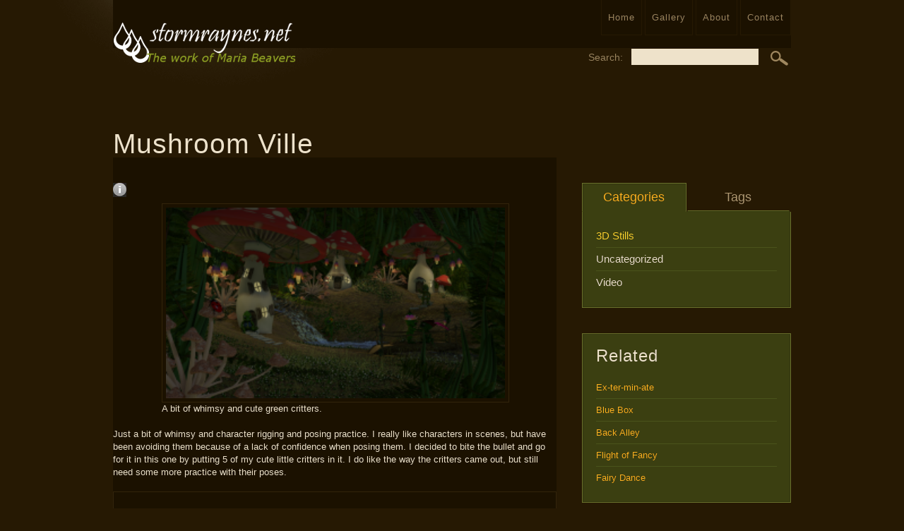

--- FILE ---
content_type: text/html; charset=UTF-8
request_url: https://stormraynes.net/?p=734
body_size: 7375
content:
<!DOCTYPE html PUBLIC "-//W3C//DTD XHTML 1.0 Transitional//EN" "http://www.w3.org/TR/xhtml1/DTD/xhtml1-transitional.dtd">
<html xmlns="http://www.w3.org/1999/xhtml" lang="en-US">

	<head profile="http://gmpg.org/xfn/11">
		
		<title>
			Mushroom Ville		</title>

	    <meta http-equiv="content-type" content="text/html; charset=UTF-8" />
		<meta name="description" content="Portfolio for Maria Beavers" />
					
		<link rel="stylesheet" type="text/css" media="all" href="https://stormraynes.net/wp-content/themes/smashingMultiMediaBrown/style.css" />
		<link rel="stylesheet" type="text/css" media="print" href="https://stormraynes.net/wp-content/themes/smashingMultiMedia/css/print.css" />
		
		<meta name='robots' content='max-image-preview:large' />
	<style>img:is([sizes="auto" i], [sizes^="auto," i]) { contain-intrinsic-size: 3000px 1500px }</style>
	<link rel='dns-prefetch' href='//ajax.googleapis.com' />
<script type="text/javascript">
/* <![CDATA[ */
window._wpemojiSettings = {"baseUrl":"https:\/\/s.w.org\/images\/core\/emoji\/16.0.1\/72x72\/","ext":".png","svgUrl":"https:\/\/s.w.org\/images\/core\/emoji\/16.0.1\/svg\/","svgExt":".svg","source":{"concatemoji":"https:\/\/stormraynes.net\/wp-includes\/js\/wp-emoji-release.min.js?ver=6.8.3"}};
/*! This file is auto-generated */
!function(s,n){var o,i,e;function c(e){try{var t={supportTests:e,timestamp:(new Date).valueOf()};sessionStorage.setItem(o,JSON.stringify(t))}catch(e){}}function p(e,t,n){e.clearRect(0,0,e.canvas.width,e.canvas.height),e.fillText(t,0,0);var t=new Uint32Array(e.getImageData(0,0,e.canvas.width,e.canvas.height).data),a=(e.clearRect(0,0,e.canvas.width,e.canvas.height),e.fillText(n,0,0),new Uint32Array(e.getImageData(0,0,e.canvas.width,e.canvas.height).data));return t.every(function(e,t){return e===a[t]})}function u(e,t){e.clearRect(0,0,e.canvas.width,e.canvas.height),e.fillText(t,0,0);for(var n=e.getImageData(16,16,1,1),a=0;a<n.data.length;a++)if(0!==n.data[a])return!1;return!0}function f(e,t,n,a){switch(t){case"flag":return n(e,"\ud83c\udff3\ufe0f\u200d\u26a7\ufe0f","\ud83c\udff3\ufe0f\u200b\u26a7\ufe0f")?!1:!n(e,"\ud83c\udde8\ud83c\uddf6","\ud83c\udde8\u200b\ud83c\uddf6")&&!n(e,"\ud83c\udff4\udb40\udc67\udb40\udc62\udb40\udc65\udb40\udc6e\udb40\udc67\udb40\udc7f","\ud83c\udff4\u200b\udb40\udc67\u200b\udb40\udc62\u200b\udb40\udc65\u200b\udb40\udc6e\u200b\udb40\udc67\u200b\udb40\udc7f");case"emoji":return!a(e,"\ud83e\udedf")}return!1}function g(e,t,n,a){var r="undefined"!=typeof WorkerGlobalScope&&self instanceof WorkerGlobalScope?new OffscreenCanvas(300,150):s.createElement("canvas"),o=r.getContext("2d",{willReadFrequently:!0}),i=(o.textBaseline="top",o.font="600 32px Arial",{});return e.forEach(function(e){i[e]=t(o,e,n,a)}),i}function t(e){var t=s.createElement("script");t.src=e,t.defer=!0,s.head.appendChild(t)}"undefined"!=typeof Promise&&(o="wpEmojiSettingsSupports",i=["flag","emoji"],n.supports={everything:!0,everythingExceptFlag:!0},e=new Promise(function(e){s.addEventListener("DOMContentLoaded",e,{once:!0})}),new Promise(function(t){var n=function(){try{var e=JSON.parse(sessionStorage.getItem(o));if("object"==typeof e&&"number"==typeof e.timestamp&&(new Date).valueOf()<e.timestamp+604800&&"object"==typeof e.supportTests)return e.supportTests}catch(e){}return null}();if(!n){if("undefined"!=typeof Worker&&"undefined"!=typeof OffscreenCanvas&&"undefined"!=typeof URL&&URL.createObjectURL&&"undefined"!=typeof Blob)try{var e="postMessage("+g.toString()+"("+[JSON.stringify(i),f.toString(),p.toString(),u.toString()].join(",")+"));",a=new Blob([e],{type:"text/javascript"}),r=new Worker(URL.createObjectURL(a),{name:"wpTestEmojiSupports"});return void(r.onmessage=function(e){c(n=e.data),r.terminate(),t(n)})}catch(e){}c(n=g(i,f,p,u))}t(n)}).then(function(e){for(var t in e)n.supports[t]=e[t],n.supports.everything=n.supports.everything&&n.supports[t],"flag"!==t&&(n.supports.everythingExceptFlag=n.supports.everythingExceptFlag&&n.supports[t]);n.supports.everythingExceptFlag=n.supports.everythingExceptFlag&&!n.supports.flag,n.DOMReady=!1,n.readyCallback=function(){n.DOMReady=!0}}).then(function(){return e}).then(function(){var e;n.supports.everything||(n.readyCallback(),(e=n.source||{}).concatemoji?t(e.concatemoji):e.wpemoji&&e.twemoji&&(t(e.twemoji),t(e.wpemoji)))}))}((window,document),window._wpemojiSettings);
/* ]]> */
</script>
<style id='wp-emoji-styles-inline-css' type='text/css'>

	img.wp-smiley, img.emoji {
		display: inline !important;
		border: none !important;
		box-shadow: none !important;
		height: 1em !important;
		width: 1em !important;
		margin: 0 0.07em !important;
		vertical-align: -0.1em !important;
		background: none !important;
		padding: 0 !important;
	}
</style>
<link rel='stylesheet' id='wp-block-library-css' href='https://stormraynes.net/wp-includes/css/dist/block-library/style.min.css?ver=6.8.3' type='text/css' media='all' />
<style id='classic-theme-styles-inline-css' type='text/css'>
/*! This file is auto-generated */
.wp-block-button__link{color:#fff;background-color:#32373c;border-radius:9999px;box-shadow:none;text-decoration:none;padding:calc(.667em + 2px) calc(1.333em + 2px);font-size:1.125em}.wp-block-file__button{background:#32373c;color:#fff;text-decoration:none}
</style>
<style id='global-styles-inline-css' type='text/css'>
:root{--wp--preset--aspect-ratio--square: 1;--wp--preset--aspect-ratio--4-3: 4/3;--wp--preset--aspect-ratio--3-4: 3/4;--wp--preset--aspect-ratio--3-2: 3/2;--wp--preset--aspect-ratio--2-3: 2/3;--wp--preset--aspect-ratio--16-9: 16/9;--wp--preset--aspect-ratio--9-16: 9/16;--wp--preset--color--black: #000000;--wp--preset--color--cyan-bluish-gray: #abb8c3;--wp--preset--color--white: #ffffff;--wp--preset--color--pale-pink: #f78da7;--wp--preset--color--vivid-red: #cf2e2e;--wp--preset--color--luminous-vivid-orange: #ff6900;--wp--preset--color--luminous-vivid-amber: #fcb900;--wp--preset--color--light-green-cyan: #7bdcb5;--wp--preset--color--vivid-green-cyan: #00d084;--wp--preset--color--pale-cyan-blue: #8ed1fc;--wp--preset--color--vivid-cyan-blue: #0693e3;--wp--preset--color--vivid-purple: #9b51e0;--wp--preset--gradient--vivid-cyan-blue-to-vivid-purple: linear-gradient(135deg,rgba(6,147,227,1) 0%,rgb(155,81,224) 100%);--wp--preset--gradient--light-green-cyan-to-vivid-green-cyan: linear-gradient(135deg,rgb(122,220,180) 0%,rgb(0,208,130) 100%);--wp--preset--gradient--luminous-vivid-amber-to-luminous-vivid-orange: linear-gradient(135deg,rgba(252,185,0,1) 0%,rgba(255,105,0,1) 100%);--wp--preset--gradient--luminous-vivid-orange-to-vivid-red: linear-gradient(135deg,rgba(255,105,0,1) 0%,rgb(207,46,46) 100%);--wp--preset--gradient--very-light-gray-to-cyan-bluish-gray: linear-gradient(135deg,rgb(238,238,238) 0%,rgb(169,184,195) 100%);--wp--preset--gradient--cool-to-warm-spectrum: linear-gradient(135deg,rgb(74,234,220) 0%,rgb(151,120,209) 20%,rgb(207,42,186) 40%,rgb(238,44,130) 60%,rgb(251,105,98) 80%,rgb(254,248,76) 100%);--wp--preset--gradient--blush-light-purple: linear-gradient(135deg,rgb(255,206,236) 0%,rgb(152,150,240) 100%);--wp--preset--gradient--blush-bordeaux: linear-gradient(135deg,rgb(254,205,165) 0%,rgb(254,45,45) 50%,rgb(107,0,62) 100%);--wp--preset--gradient--luminous-dusk: linear-gradient(135deg,rgb(255,203,112) 0%,rgb(199,81,192) 50%,rgb(65,88,208) 100%);--wp--preset--gradient--pale-ocean: linear-gradient(135deg,rgb(255,245,203) 0%,rgb(182,227,212) 50%,rgb(51,167,181) 100%);--wp--preset--gradient--electric-grass: linear-gradient(135deg,rgb(202,248,128) 0%,rgb(113,206,126) 100%);--wp--preset--gradient--midnight: linear-gradient(135deg,rgb(2,3,129) 0%,rgb(40,116,252) 100%);--wp--preset--font-size--small: 13px;--wp--preset--font-size--medium: 20px;--wp--preset--font-size--large: 36px;--wp--preset--font-size--x-large: 42px;--wp--preset--spacing--20: 0.44rem;--wp--preset--spacing--30: 0.67rem;--wp--preset--spacing--40: 1rem;--wp--preset--spacing--50: 1.5rem;--wp--preset--spacing--60: 2.25rem;--wp--preset--spacing--70: 3.38rem;--wp--preset--spacing--80: 5.06rem;--wp--preset--shadow--natural: 6px 6px 9px rgba(0, 0, 0, 0.2);--wp--preset--shadow--deep: 12px 12px 50px rgba(0, 0, 0, 0.4);--wp--preset--shadow--sharp: 6px 6px 0px rgba(0, 0, 0, 0.2);--wp--preset--shadow--outlined: 6px 6px 0px -3px rgba(255, 255, 255, 1), 6px 6px rgba(0, 0, 0, 1);--wp--preset--shadow--crisp: 6px 6px 0px rgba(0, 0, 0, 1);}:where(.is-layout-flex){gap: 0.5em;}:where(.is-layout-grid){gap: 0.5em;}body .is-layout-flex{display: flex;}.is-layout-flex{flex-wrap: wrap;align-items: center;}.is-layout-flex > :is(*, div){margin: 0;}body .is-layout-grid{display: grid;}.is-layout-grid > :is(*, div){margin: 0;}:where(.wp-block-columns.is-layout-flex){gap: 2em;}:where(.wp-block-columns.is-layout-grid){gap: 2em;}:where(.wp-block-post-template.is-layout-flex){gap: 1.25em;}:where(.wp-block-post-template.is-layout-grid){gap: 1.25em;}.has-black-color{color: var(--wp--preset--color--black) !important;}.has-cyan-bluish-gray-color{color: var(--wp--preset--color--cyan-bluish-gray) !important;}.has-white-color{color: var(--wp--preset--color--white) !important;}.has-pale-pink-color{color: var(--wp--preset--color--pale-pink) !important;}.has-vivid-red-color{color: var(--wp--preset--color--vivid-red) !important;}.has-luminous-vivid-orange-color{color: var(--wp--preset--color--luminous-vivid-orange) !important;}.has-luminous-vivid-amber-color{color: var(--wp--preset--color--luminous-vivid-amber) !important;}.has-light-green-cyan-color{color: var(--wp--preset--color--light-green-cyan) !important;}.has-vivid-green-cyan-color{color: var(--wp--preset--color--vivid-green-cyan) !important;}.has-pale-cyan-blue-color{color: var(--wp--preset--color--pale-cyan-blue) !important;}.has-vivid-cyan-blue-color{color: var(--wp--preset--color--vivid-cyan-blue) !important;}.has-vivid-purple-color{color: var(--wp--preset--color--vivid-purple) !important;}.has-black-background-color{background-color: var(--wp--preset--color--black) !important;}.has-cyan-bluish-gray-background-color{background-color: var(--wp--preset--color--cyan-bluish-gray) !important;}.has-white-background-color{background-color: var(--wp--preset--color--white) !important;}.has-pale-pink-background-color{background-color: var(--wp--preset--color--pale-pink) !important;}.has-vivid-red-background-color{background-color: var(--wp--preset--color--vivid-red) !important;}.has-luminous-vivid-orange-background-color{background-color: var(--wp--preset--color--luminous-vivid-orange) !important;}.has-luminous-vivid-amber-background-color{background-color: var(--wp--preset--color--luminous-vivid-amber) !important;}.has-light-green-cyan-background-color{background-color: var(--wp--preset--color--light-green-cyan) !important;}.has-vivid-green-cyan-background-color{background-color: var(--wp--preset--color--vivid-green-cyan) !important;}.has-pale-cyan-blue-background-color{background-color: var(--wp--preset--color--pale-cyan-blue) !important;}.has-vivid-cyan-blue-background-color{background-color: var(--wp--preset--color--vivid-cyan-blue) !important;}.has-vivid-purple-background-color{background-color: var(--wp--preset--color--vivid-purple) !important;}.has-black-border-color{border-color: var(--wp--preset--color--black) !important;}.has-cyan-bluish-gray-border-color{border-color: var(--wp--preset--color--cyan-bluish-gray) !important;}.has-white-border-color{border-color: var(--wp--preset--color--white) !important;}.has-pale-pink-border-color{border-color: var(--wp--preset--color--pale-pink) !important;}.has-vivid-red-border-color{border-color: var(--wp--preset--color--vivid-red) !important;}.has-luminous-vivid-orange-border-color{border-color: var(--wp--preset--color--luminous-vivid-orange) !important;}.has-luminous-vivid-amber-border-color{border-color: var(--wp--preset--color--luminous-vivid-amber) !important;}.has-light-green-cyan-border-color{border-color: var(--wp--preset--color--light-green-cyan) !important;}.has-vivid-green-cyan-border-color{border-color: var(--wp--preset--color--vivid-green-cyan) !important;}.has-pale-cyan-blue-border-color{border-color: var(--wp--preset--color--pale-cyan-blue) !important;}.has-vivid-cyan-blue-border-color{border-color: var(--wp--preset--color--vivid-cyan-blue) !important;}.has-vivid-purple-border-color{border-color: var(--wp--preset--color--vivid-purple) !important;}.has-vivid-cyan-blue-to-vivid-purple-gradient-background{background: var(--wp--preset--gradient--vivid-cyan-blue-to-vivid-purple) !important;}.has-light-green-cyan-to-vivid-green-cyan-gradient-background{background: var(--wp--preset--gradient--light-green-cyan-to-vivid-green-cyan) !important;}.has-luminous-vivid-amber-to-luminous-vivid-orange-gradient-background{background: var(--wp--preset--gradient--luminous-vivid-amber-to-luminous-vivid-orange) !important;}.has-luminous-vivid-orange-to-vivid-red-gradient-background{background: var(--wp--preset--gradient--luminous-vivid-orange-to-vivid-red) !important;}.has-very-light-gray-to-cyan-bluish-gray-gradient-background{background: var(--wp--preset--gradient--very-light-gray-to-cyan-bluish-gray) !important;}.has-cool-to-warm-spectrum-gradient-background{background: var(--wp--preset--gradient--cool-to-warm-spectrum) !important;}.has-blush-light-purple-gradient-background{background: var(--wp--preset--gradient--blush-light-purple) !important;}.has-blush-bordeaux-gradient-background{background: var(--wp--preset--gradient--blush-bordeaux) !important;}.has-luminous-dusk-gradient-background{background: var(--wp--preset--gradient--luminous-dusk) !important;}.has-pale-ocean-gradient-background{background: var(--wp--preset--gradient--pale-ocean) !important;}.has-electric-grass-gradient-background{background: var(--wp--preset--gradient--electric-grass) !important;}.has-midnight-gradient-background{background: var(--wp--preset--gradient--midnight) !important;}.has-small-font-size{font-size: var(--wp--preset--font-size--small) !important;}.has-medium-font-size{font-size: var(--wp--preset--font-size--medium) !important;}.has-large-font-size{font-size: var(--wp--preset--font-size--large) !important;}.has-x-large-font-size{font-size: var(--wp--preset--font-size--x-large) !important;}
:where(.wp-block-post-template.is-layout-flex){gap: 1.25em;}:where(.wp-block-post-template.is-layout-grid){gap: 1.25em;}
:where(.wp-block-columns.is-layout-flex){gap: 2em;}:where(.wp-block-columns.is-layout-grid){gap: 2em;}
:root :where(.wp-block-pullquote){font-size: 1.5em;line-height: 1.6;}
</style>
<script type="text/javascript" src="http://ajax.googleapis.com/ajax/libs/jquery/1.3.2/jquery.min.js?ver=1.3.2" id="jquery-js"></script>
<link rel="https://api.w.org/" href="https://stormraynes.net/index.php?rest_route=/" /><link rel="alternate" title="JSON" type="application/json" href="https://stormraynes.net/index.php?rest_route=/wp/v2/posts/734" /><link rel="EditURI" type="application/rsd+xml" title="RSD" href="https://stormraynes.net/xmlrpc.php?rsd" />

<link rel="canonical" href="https://stormraynes.net/?p=734" />
<link rel='shortlink' href='https://stormraynes.net/?p=734' />
<link rel="alternate" title="oEmbed (JSON)" type="application/json+oembed" href="https://stormraynes.net/index.php?rest_route=%2Foembed%2F1.0%2Fembed&#038;url=https%3A%2F%2Fstormraynes.net%2F%3Fp%3D734" />
<link rel="alternate" title="oEmbed (XML)" type="text/xml+oembed" href="https://stormraynes.net/index.php?rest_route=%2Foembed%2F1.0%2Fembed&#038;url=https%3A%2F%2Fstormraynes.net%2F%3Fp%3D734&#038;format=xml" />
    <link rel="shortcut icon" href="https://stormraynes.net/wp-content/themes/smashingMultiMediaBrown/favicon.ico" />
	<!--[if IE]> 
		<link rel="stylesheet" media="all" type="text/css" href="https://stormraynes.net/wp-content/themes/smashingMultiMediaBrown/main_ie.css" /> 
	<![endif]-->
	<!--[if lte IE 6]> 
		<link rel="stylesheet" media="all" type="text/css" href="https://stormraynes.net/wp-content/themes/smashingMultiMediaBrown/main_lte_ie6.css" /> 
	<![endif]-->
		
		<!--<link rel="alternate" type="application/rss+xml" href="https://stormraynes.net/?feed=rss2" title="stormraynes.net latest posts" />
        <link rel="alternate" type="application/rss+xml" href="https://stormraynes.net/?feed=comments-rss2" title="stormraynes.net latest comments" />
        <link rel="pingback" href="https://stormraynes.net/xmlrpc.php" /> 
		
		[if lt IE 7]>
			<script src="http://ie7-js.googlecode.com/svn/version/2.0(beta3)/IE7.js" type="text/javascript"></script>
		<![endif]-->
	</head>
	
	<body class="wp-singular post-template-default single single-post postid-734 single-format-standard wp-theme-smashingMultiMedia wp-child-theme-smashingMultiMediaBrown">
		
	<div id="pg_wrap">
		<div id="header" class="clearfix noprint">
			<div class="container clearfix">
				<div class="main_navi clearfix"><ul><li ><a href="https://stormraynes.net/">Home</a></li><li class="page_item page-item-504"><a href="https://stormraynes.net/?page_id=504">Gallery</a></li><li class="page_item page-item-26"><a href="https://stormraynes.net/?page_id=26">About</a></li><li class="page_item page-item-122"><a href="https://stormraynes.net/?page_id=122">Contact</a></li></ul></div>			
				
				<h1><a href="https://stormraynes.net/" title="stormraynes.net" rel="home">stormraynes.netPortfolio for Maria Beavers</a></h1>
				
				<form method="get" id="searchform" class="clearfix" action="https://stormraynes.net/">
	<label class="hidden" for="s">Search:</label>
	<input type="text" value="" name="s" id="s" class="text" />
	<input type="image" src="https://stormraynes.net/wp-content/themes/smashingMultiMediaBrown/images/search.png" id="searchsubmit" value="Go"/>
</form>
			</div><!-- container -->
		</div><!-- header-->	 

<div id="floatswrap" class="smallftfl clearfix">

	<div class="container clearfix">
		
		<h1 class="entry-title">Mushroom Ville</h1>
		
		<div id="main_col">
			<div class="single_post clearfix post-734 post type-post status-publish format-standard hentry category-stills" id="post-734">
				<a href="#nogo" class="metaInfo">Info</a>
					
				<div class="meta tooltip">
					<p>Published: 6 March 2013 | By <a href="https://stormraynes.net/?author=1" title="View all posts by Maria B.">Maria B.</a></p>
					<p>Posted in: <a href="https://stormraynes.net/?cat=3" rel="category">3D Stills</a></p>
										<p><a href="https://stormraynes.net/?p=725" rel="prev"><span class="meta-nav">&laquo;</span> Previous: Santa&#8217;s Sleigh</a> | <a href="https://stormraynes.net/?p=739" rel="next">Next: Alice <span class="meta-nav">&raquo;</span></a></p>
				</div>
				
				<div id="attachment_732" style="width: 490px" class="wp-caption aligncenter"><a href="https://stormraynes.net/wp-content/uploads/2013/03/fungus.png"><img fetchpriority="high" decoding="async" aria-describedby="caption-attachment-732" class="size-medium wp-image-732" src="https://stormraynes.net/wp-content/uploads/2013/03/fungus-300x168.png" alt="A bit of whimsy and cute green critters." width="480" height="270" /></a><p id="caption-attachment-732" class="wp-caption-text">A bit of whimsy and cute green critters.</p></div>
<p>Just a bit of whimsy and character rigging and posing practice. I really like characters in scenes, but have been avoiding them because of a lack of confidence when posing them. I decided to bite the bullet and go for it in this one by putting 5 of my cute little critters in it. I do like the way the critters came out, but still need some more practice with their poses.</p>
<div class='tiny_tweet'><a href='http://twitter.com/home?status=Currently reading "Mushroom Ville..." https://tinyurl.com/pdw7jgy'>Enjoyed this post? Then give it a tweet!</a></div>				
				
			</div><!-- single_post 
			<div id="social">
				<ul id="socialtabs" class="clearfix">
					<li class="showSubscribe" ><a href="#" rel="#subscribeoverlay"><img src="https://stormraynes.net/wp-content/themes/smashingMultiMediaBrown/images/socialIcons/rss_48.jpg" alt="Subscribe"/>Subscribe</a></li>
					<li class="showShare" ><a href="#" rel="#shareoverlay"><img src="https://stormraynes.net/wp-content/themes/smashingMultiMediaBrown/images/socialIcons/heart_48.jpg" alt="Share"/>Share</a></li>
				</ul>
					
				<div id="subscribeoverlay" class="overlay">
					<h2>Stay Informed</h2>
					<p>Choose the way you would like to be notified for latest posts.</p>
					<p class="ico clearfix subscribe_ico">
						<a href="http://feeds2.feedburner.com/snDesign" target="_blank"><img src="https://stormraynes.net/wp-content/themes/smashingMultiMediaBrown/images/socialIcons/rss.png" alt="Subscribe to the RSS feed"/></a>
						<a href="http://feedburner.google.com/fb/a/mailverify?uri=snDesign&loc=en_US" target="_blank"><img src="https://stormraynes.net/wp-content/themes/smashingMultiMediaBrown/images/socialIcons/mail.png" alt="Sign up for Email alerts"/></a>
						<a href="http://twitter.com/srhnbr" target="_blank"><img src="https://stormraynes.net/wp-content/themes/smashingMultiMediaBrown/images/socialIcons/twitterbird.png" alt="Follow on Twitter"/></a>
					</p>
				</div>-->
						
				<!--<div id="shareoverlay" class="overlay">
					<h2>Bookmark &amp; Share</h2>
					<p>Share this with your friends.</p>
					<p class="ico clearfix share_ico">
						<a href="http://delicious.com/save?url=https://stormraynes.net/?p=734&amp;title=Mushroom Ville" rel="nofollow" target="_blank"><img src="https://stormraynes.net/wp-content/themes/smashingMultiMediaBrown/images/socialIcons/delicious.png" alt="del.icio.us"/>del.icio.us</a>
						<a href="http://digg.com/submit?phase=2&amp;url=https://stormraynes.net/?p=734&amp;title=Mushroom Ville" rel="nofollow" target="_blank"><img src="https://stormraynes.net/wp-content/themes/smashingMultiMediaBrown/images/socialIcons/digg.png" alt="Digg"/>Digg</a>
						<a href="http://www.facebook.com/sharer.php?u=https://stormraynes.net/?p=734" rel="nofollow" target="_blank"><img src="https://stormraynes.net/wp-content/themes/smashingMultiMediaBrown/images/socialIcons/facebook.png" alt="Facebook"/>Facebook</a>
						<a href="http://www.mixx.com/submit?page_url=https://stormraynes.net/?p=734" rel="nofollow" target="_blank"><img src="https://stormraynes.net/wp-content/themes/smashingMultiMediaBrown/images/socialIcons/mixx.png" alt="Mixx"/>Mixx</a>
						<a href="http://reddit.com/submit?url=https://stormraynes.net/?p=734&amp;title=Mushroom Ville" rel="nofollow" target="_blank"><img src="https://stormraynes.net/wp-content/themes/smashingMultiMediaBrown/images/socialIcons/reddit.png" alt="Reddit"/>Reddit</a>
						<a href="http://www.stumbleupon.com/submit?url=https://stormraynes.net/?p=734&amp;title=Mushroom Ville" rel="nofollow" target="_blank"><img src="https://stormraynes.net/wp-content/themes/smashingMultiMediaBrown/images/socialIcons/stumbleupon.png" alt="Stumbleupon"/>Stumbleupon</a>
						<a href="http://technorati.com/ping/?url=https://stormraynes.net/?p=734" rel="nofollow" target="_blank"><img src="https://stormraynes.net/wp-content/themes/smashingMultiMediaBrown/images/socialIcons/technorati.png" alt="Technorati"/>Technorati</a>
												<!--<a href="http://www.twitter.com/home?status=Mushroom+Ville+https://tinyurl.com/2ehbxyjc" title="Twitter" rel="nofollow" target="_blank"><img src="https://stormraynes.net/wp-content/themes/smashingMultiMediaBrown/images/socialIcons/twitter.png" alt="Twitter"/>Twitter</a>
					</p>
				</div>
			</div><social-->
			
			
		</div><!-- main_col -->
			<div class="sidebar single_sidebar noprint">
		<div class="padding">
		
			<ul class="sidebarTabs">
				<li><a><span>Categories</span></a></li>
				<li><a><span>Tags</span></a></li>
			</ul>
			
			<div class="sidebarPanes" >
				<div class="widget widget_categories">
					<ul>
							<li class="cat-item cat-item-3 current-cat"><a aria-current="page" href="https://stormraynes.net/?cat=3">3D Stills</a>
</li>
	<li class="cat-item cat-item-1"><a href="https://stormraynes.net/?cat=1">Uncategorized</a>
</li>
	<li class="cat-item cat-item-5"><a href="https://stormraynes.net/?cat=5">Video</a>
</li>
					</ul>
				</div><!-- widget -->
			 
				<div class="widget widget_tags">
					
					<span class="tags">
											</span>
				</div><!-- widget -->
			</div><!-- sidebarPanes -->
						
			<!--  Now lets display related posts from the same category -->
									<div class="widget widget_related">
							<div class="widgetPadding">
								<h2 class="title"><span>Related</span></h2>
								<ul class="related">
																	<li><a href="https://stormraynes.net/?p=766" rel="bookmark" title="Permanent Link to Ex-ter-min-ate">Ex-ter-min-ate</a></li>
																	<li><a href="https://stormraynes.net/?p=759" rel="bookmark" title="Permanent Link to Blue Box">Blue Box</a></li>
																	<li><a href="https://stormraynes.net/?p=748" rel="bookmark" title="Permanent Link to Back Alley">Back Alley</a></li>
																	<li><a href="https://stormraynes.net/?p=746" rel="bookmark" title="Permanent Link to Flight of Fancy">Flight of Fancy</a></li>
																	<li><a href="https://stormraynes.net/?p=744" rel="bookmark" title="Permanent Link to Fairy Dance">Fairy Dance</a></li>
								</ul></div></div><div id="calendar-6" class="widget widget_calendar"><div class="widgetPadding clearfix"><h3 class="widget-title">Calendar</h3><div id="calendar_wrap" class="calendar_wrap"><table id="wp-calendar" class="wp-calendar-table">
	<caption>January 2026</caption>
	<thead>
	<tr>
		<th scope="col" aria-label="Monday">M</th>
		<th scope="col" aria-label="Tuesday">T</th>
		<th scope="col" aria-label="Wednesday">W</th>
		<th scope="col" aria-label="Thursday">T</th>
		<th scope="col" aria-label="Friday">F</th>
		<th scope="col" aria-label="Saturday">S</th>
		<th scope="col" aria-label="Sunday">S</th>
	</tr>
	</thead>
	<tbody>
	<tr>
		<td colspan="3" class="pad">&nbsp;</td><td>1</td><td>2</td><td>3</td><td>4</td>
	</tr>
	<tr>
		<td>5</td><td>6</td><td>7</td><td>8</td><td>9</td><td>10</td><td>11</td>
	</tr>
	<tr>
		<td>12</td><td>13</td><td>14</td><td>15</td><td>16</td><td>17</td><td>18</td>
	</tr>
	<tr>
		<td>19</td><td>20</td><td>21</td><td id="today">22</td><td>23</td><td>24</td><td>25</td>
	</tr>
	<tr>
		<td>26</td><td>27</td><td>28</td><td>29</td><td>30</td><td>31</td>
		<td class="pad" colspan="1">&nbsp;</td>
	</tr>
	</tbody>
	</table><nav aria-label="Previous and next months" class="wp-calendar-nav">
		<span class="wp-calendar-nav-prev"><a href="https://stormraynes.net/?m=201308">&laquo; Aug</a></span>
		<span class="pad">&nbsp;</span>
		<span class="wp-calendar-nav-next">&nbsp;</span>
	</nav></div></div></div>
		<div id="recent-posts-5" class="widget widget_recent_entries"><div class="widgetPadding clearfix">
		<h3 class="widget-title">Recent Posts</h3>
		<ul>
											<li>
					<a href="https://stormraynes.net/?p=802">Beach Getaway</a>
									</li>
											<li>
					<a href="https://stormraynes.net/?p=766">Ex-ter-min-ate</a>
									</li>
											<li>
					<a href="https://stormraynes.net/?p=759">Blue Box</a>
									</li>
											<li>
					<a href="https://stormraynes.net/?p=748">Back Alley</a>
									</li>
											<li>
					<a href="https://stormraynes.net/?p=746">Flight of Fancy</a>
									</li>
					</ul>

		</div></div><div id="linkcat-2" class="widget widget_links"><div class="widgetPadding clearfix"><h3 class="widget-title">Links</h3>
	<ul class='xoxo blogroll'>
<li><a href="http://www.blender.org/" title="Home of Blender 3D. Download, tutorials, and information." target="_blank">Blender 3D</a></li>
<li><a href="http://www.gryllus.net/Blender/3D.html" title="great place to get started, wonderful tutorials for a complete novice" target="_blank">Blender 3D design course</a></li>
<li><a href="http://www.blenderguru.com/" title="intermediate to advanced Blender tutorials" target="_blank">BlenderGuru</a></li>
<li><a href="http://cgcookie.com/blender/" title="beginner to advanced tutorials and information" target="_blank">CGCookie</a></li>

	</ul>
</div></div>
<div id="text-7" class="widget widget_text"><div class="widgetPadding clearfix">			<div class="textwidget"><div id="fb-root"></div>
<script>(function(d, s, id) {
  var js, fjs = d.getElementsByTagName(s)[0];
  if (d.getElementById(id)) {return;}
  js = d.createElement(s); js.id = id;
  js.src = "//connect.facebook.net/en_US/all.js#xfbml=1";
  fjs.parentNode.insertBefore(js, fjs);
}(document, 'script', 'facebook-jssdk'));</script>

<div class="fb-like-box" data-href="http://www.facebook.com/pages/Maria-Beavers/229994600381663" data-width="240" data-colorscheme="dark" data-show-faces="true" data-stream="false" data-header="true"></div></div>
		</div></div>			
		</div><!-- padding -->
	</div><!-- single_sidebar -->
	
	</div><!-- container -->
</div><!-- floatswrap-->
	</div><!-- pg_wrap -->
		<div id="footer" class="smallft clearfix noprint">
		<div class="container clearfix">
			<p class="footer_notes">
				<span class="copyright">&copy; 2013. <a href="https://stormraynes.net">stormraynes.net</a>. | All Rights Reserved.</span>
				<!--<span>WordPress Theme by <a href="http://www.sarah-neuber.de">SN Design and Frontend development</a>.</span>-->
			</p>
			<script type="text/javascript" src="https://stormraynes.net/wp-content/themes/smashingMultiMedia/js/jquery.tools.min.js?ver=1" id="jquery.tools.min-js"></script>
<script type="text/javascript" src="https://stormraynes.net/wp-content/themes/smashingMultiMedia/js/myjquery.js?ver=1" id="myjquery-js"></script>
<script type="text/javascript" src="https://stormraynes.net/wp-includes/js/comment-reply.min.js?ver=6.8.3" id="comment-reply-js" async="async" data-wp-strategy="async"></script>

		</div><!-- end container -->				
	</div><!-- end footer -->
</body>
</html>

--- FILE ---
content_type: text/css
request_url: https://stormraynes.net/wp-content/themes/smashingMultiMediaBrown/style.css
body_size: 4483
content:
/*
Theme Name: Smashing MultiMedia Brown
Theme URI: http://smashingMultiMedia.sarah-neuber.de/
Description: A child theme of smashingMultiMedia with brown tones.
Template:smashingMultiMedia
Author: Sarah Neuber
Author URI: http://www.sarah-neuber.de
Version: 1.0
*/

@import url(../smashingMultiMedia/style.css);

/* make sticky footer */

html, body { height:100%;}
body {background:#261903 url(images/shine.png) no-repeat top center;font-family:"Trebuchet MS", Tahoma, sans-serif;color:#eee2ca;}
#pg_wrap {min-height:100%;height:auto;}
.container {width:960px;margin:0 auto;}
/*For the Big Footer */
.bigftfl {padding-bottom:299px;}/*to keep content from hiding behind the footer. Value= footer's height +36px */
/*For the Small Footer */
.smallftfl {padding-bottom:71px;}/*to keep content from hiding behind the footer. Value= footer's height  +36px*/

/*** 

FOOTER 

***/
#footer {position:relative;z-index:10;border-top:1px solid #32240b;background:#1b1100;}
.smallft {margin-top:-35px;}
.smallft .container {border-top:1px solid #020100;height:33px;/*minus the footer's border and it's own border*/}
#footer .footer_notes {font-size:0.8em;overflow:hidden;margin:0;}
#footer .footer_notes span {float:right;padding-top:9px;}
#footer .footer_notes .copyright {float:left;}

/*** 

HEADER 

***/

/* MAIN NAVIGATION */
.main_navi {padding-bottom:18px;background:#1b1100}
.main_navi ul {float:right;}
.main_navi ul li {display:inline;float:left;margin-left:4px;}
.main_navi ul li:first-child {margin-left:0;}
.main_navi ul li a { display:block;padding:18px 9px;float:left;letter-spacing:1px;color:#9f875f;border:1px solid #261903;border-top:0 none;}
.main_navi a:focus, .main_navi a:hover, .main_navi .current-cat a, .main_navi .current-cat-parent a, 
.main_navi .current_page_item a, .main_navi .current_page_parent a {text-decoration:none;background:#1e1301;color:#eee2ca;border:1px solid #423318;border-top:0 none;}

/* LOGO */
#header h1 {float:left;width:258px;height:80px;background:url(images/logo-trans.png) no-repeat top left;text-indent:-9999em;position:relative;top:-36px;left:0;margin-bottom:0;}
#header h1 a { cursor:pointer;display:block;width:258px;height:80px;}

/* SEARCH*/
#searchform {float:right; width:287px;}
#searchform label, #searchform input {float:left;}
#searchform label{color:#9f875f;padding-top:6px;width:60px;}
#searchform input[type='text'], #searchform .text {width:172px;background:#eee2ca;border:1px solid #261903;margin-right:12px;color:#261903;}
#searchform input[type='text']:focus, #searchform input[type='text']:hover {border:1px solid #eee2ca;}
#searchsubmit {margin-right:0;}
/*when on a 404 page*/
#main_col .main_col_searchform #searchform {float:left;}

/*** 

THE CONTENT

***/
#floatswrap, .seperator, #main_col, .sidebar  {padding-top:36px;}
.seperator {clear:both;}
#main_col {float:left;width:628px;display:inline;background:#1b1100}
.sidebar {float:right;width:296px;display:inline;}


/* FEATURED CONTENT */
 
/*the tabs*/
#imageTabs {width:197px;}
#imageTabs li, #imageTabs li a {float:left;width:100%;}
#imageTabs li {margin-top:18px;}
#imageTabs li:first-child {margin-top:0;}
#imageTabs li span {display:block;width:80px;min-height:60px;overflow:hidden;/*if no image is used then a number*/font-size:5em;text-align:center;}
#imageTabs li img {margin-bottom:0;}
#imageTabs li a:focus, #imageTabs li a:hover {background:url(images/arrow.png) no-repeat 98px 0px;text-decoration:none;cursor:pointer;}
#imageTabs li a.current {background:url(images/arrow.png) no-repeat 98px -60px;}
/*the panels*/
#featuredPostPanes {width:763px;background:#3b3f11}

/* the panels content */
#featuredPostPanes .teaser {width:188px;margin-right:36px;}
#featuredPostPanes .teaserFull {width:261px;margin-right:36px;}
#featuredPostPanes .post{display:none;}
#featuredPostPanes .post:first-child {display:block;}
#featuredPostPanes .mediaPanesWrap {width:539px;display:inline;}
#featuredPostPanes .mediaPanesWrapFull {width:466px;display:inline;}
/* the media pane */
.mediaPanes {border:1px solid #fefdf9;}
.mediaWrap {padding:10px;background:#eee2ca;border:1px solid #c8b48c;}
.mediaWrapAlt {border:1px solid #fefdf9;-moz-border-radius: 3px;-webkit-border-radius: 3px;}
.mediaWrap a {display:block;overflow:hidden;cursor:pointer;}
#featuredPostPanes .mediaWrap a {width:442px;}/*466 - (1px border x 4 + 10px padding x 2)*/
/* when video - border anyone? adjust this if you want your featured video posts to have a different border */
.videoMediaPanes {border:1px solid #fefdf9;}
.videoMediaWrap {background:#eee2ca;border:1px solid #c8b48c;}
/* when image - border anyone?  adjust this if you want your featured image posts to have a different border*/
.imageMediaPanes {border:1px solid #020100;}
.imageMediaWrap {border:1px solid #423217;background:#020100;}

/* share icons  */
.mediaPanesWrap .shareTabs {width:55px;background:url(images/shareTabs.png) no-repeat top left;position:relative;margin:0;height:289px;}
.mediaPanesWrap .shareTabs, .mediaPanesWrap .shareTabs li {list-style-type:none;}
.mediaPanesWrap .shareTabs li , .mediaPanesWrap .shareTabs a {display:block;text-indent:-9999em;width:55px;cursor:pointer;}
.mediaPanesWrap .shareTabs li {position:absolute;top:0;left:0;margin:0;}
.mediaPanesWrap .shareTabs .rss, .mediaPanesWrap .shareTabs .rss a {height:49px;}
.mediaPanesWrap .shareTabs .email, .mediaPanesWrap .shareTabs .email a {height:62px;}
.mediaPanesWrap .shareTabs .email {top:49px;}
.mediaPanesWrap .shareTabs .twitter, .mediaPanesWrap .shareTabs .twitter a {height:64px;}
.mediaPanesWrap .shareTabs .twitter {top:111px;}
.mediaPanesWrap .shareTabs .read, .mediaPanesWrap .shareTabs .read a {height:64px;}
.mediaPanesWrap .shareTabs .read {top:175px;}
.mediaPanesWrap .shareTabs .comment, .mediaPanesWrap .shareTabs .comment a {height:50px;}
.mediaPanesWrap .shareTabs .comment {top:240px;}

.mediaPanesWrap .shareTabs .rss a:focus, .mediaPanesWrap .shareTabs .rss a:hover {background:url(images/shareTabs.png) no-repeat -55px 0px;}
.mediaPanesWrap .shareTabs .email a:focus, .mediaPanesWrap .shareTabs .email a:hover {background:url(images/shareTabs.png) no-repeat -55px -49px;}
.mediaPanesWrap .shareTabs .twitter a:focus, .mediaPanesWrap .shareTabs .twitter a:hover {background:url(images/shareTabs.png) no-repeat -55px -111px;}
.mediaPanesWrap .shareTabs .read a:focus, .mediaPanesWrap .shareTabs .read a:hover {background:url(images/shareTabs.png) no-repeat -55px -175px;}
.mediaPanesWrap .shareTabs .comment a:focus, .mediaPanesWrap .shareTabs .comment a:hover {background:url(images/shareTabs.png) no-repeat -55px -240px;}

.mediaPanesWrap .shareTabs .rss a:active, .mediaPanesWrap .shareTabs .rss a.current {background:url(images/shareTabs.png) no-repeat -109px 0px;}
.mediaPanesWrap .shareTabs .email a:active, .mediaPanesWrap .shareTabs .email a.current {background:url(images/shareTabs.png) no-repeat -109px -49px;}
.mediaPanesWrap .shareTabs .twitter a:active, .mediaPanesWrap .shareTabs .twitter a.current {background:url(images/shareTabs.png) no-repeat -109px -111px;}
.mediaPanesWrap .shareTabs .read a:active, .mediaPanesWrap .shareTabs .read a.current {background:url(images/shareTabs.png) no-repeat -109px -175px;}
.mediaPanesWrap .shareTabs .comment a:active, .mediaPanesWrap .shareTabs .comment a.current {background:url(images/shareTabs.png) no-repeat -109px -240px;}

/* THE SEPERATOR CONTENT*/
.seperator p, .seperator h1, .seperator h2, .seperator h3, 
.seperator h4, .seperator h5, .seperator h6, .seperator span {display:block;margin-bottom:0;text-align:center;padding:18px 0;border-top:1px solid #32240b;border-bottom:1px solid #32240b;background:#1b1100;}

/*  GENERAL POST STYLING*/
.media3, .media2 {float:left;display:inline;margin:0 0 36px 18px;}
.media3 {width:195px;}/*197 - (1px border x 2) [193]*/
.media2 {width:303px;}/*305 - (1px border x 2) [300]*/
.first-post {margin-left:0;}
.blogPost, .search_post, .archive_post, .sidebar_blogPost {margin-bottom:36px;border-bottom:1px solid #32240b;}
.archive_post {border-bottom:0 none;border-top:1px solid #32240b;}

/* headings/titles */
.cat-title {position:relative;}
.cat-title span {position:absolute; top:0;right:0;font-size:0.675em;color:#806c4b;background:#1b1100;margin-bottom:0;padding:6px;}
/*the date*/
.blog-entry-title span, .search-entry-title span {display:block;margin-right:18px;border-top:1px solid #32240b;border-bottom:1px solid #32240b;padding:9px 0;color:#9f875f;width:60px;text-align:center;font-size:0.8em;}
.search-entry-title span {margin-right:0;width:auto;text-align:right;}
.blog-entry-title a, .search-entry-title a, .archive-entry-title {padding-top:9px;}
.archive-entry-title {border-top:1px solid #1b1100;}

/*for the hover effect on the main_col posts*/
#main_col .mediaWrap {overflow:hidden;padding:5px;}
#main_col .mediaWrap .hover_link {position:absolute;top:0;left:0;}
#main_col .mediaWrap .teaser {overflow:hidden;padding:11px;background:#261903;position:relative;}
#main_col .media2 .teaser {height:196px;}
#main_col .media3 .teaser {height:222px;}
#main_col .mediaPanesAlt .teaser {height:auto;padding:0px;margin-top:18px;}

/*option 2 - static image*/
.mediaLinkAlt {overflow:hidden;}
.media3 .mediaLinkAlt {height:122px;}
.media2 .mediaLinkAlt {height:194px;}

/*if title wraps 2 lines use min height for nice and even rows*/
.media3  h4 {min-height:35px;}

/*the blog post teaser*/
.teaser_landscape {margin-left:190px;} /*160 + 2x5px(img padding) + 2x1px(img border) + 18px(margin)*/
.teaser_portrait {margin-left:119px;}/*89 + 2x5px(img padding) + 2x1px(img border) + 18px(margin)*/
.teaser_square{margin-left:150px;}/*120 + 2x5px(img padding) + 2x1px(img border) + 18px(margin)*/

/*read more button and footnotes (rating and comments)*/
.readMore {display:block;text-indent:-9999em;width:102px;height:27px;cursor:pointer;background:url(images/readMore.png) no-repeat top left;margin-bottom:18px;}
.readMore:hover, .readMore:focus {background-position: 0 -27px;}
.readMore:active {background-position: 0 -54px;}
.readMoreLink a {display:inline;}
.sidebar_blogPost .readMore {background:none;text-indent:0;} 
.footnotesAlt {margin-top:5px;color:#261903;}
.post-ratings {float:left;width:108px!important;padding-top:5px;}
.footnotesAlt .post-ratings {width:120px;}
.comments-link {display:block;float:right;width:60px;}
.comments-link a {display:block;text-align:right;float:right;height:20px;padding:5px 28px 0 0;background:url(images/commentsWhite.png) no-repeat right;}
.blogPost .comments-link a  {padding-top:0;}
.footnotesAlt .comments-link a {background:url(images/commentsBrown.png) no-repeat right;color:#261903;}
.comments-link a:focus, .comments-link a:hover {cursor:pointer;text-decoration:none;color:#eee2ca;}
.footnotesAlt .comments-link a:focus, .footnotesAlt .comments-link a:hover {color:#809c41;}

/* the post meta info */
.metaInfo {display:block;background:url(images/info.jpg) no-repeat bottom left;height:20px;width:19px;text-indent:-9999em;}
.single_post .metaInfo {margin-bottom:9px;}
.metaInfo:focus, .metaInfo:hover, .metaInfo-active {background:url(images/info.jpg) no-repeat top left;}
.tooltip {background:#1b1100;border:1px solid #32240b;padding:10px;display:none;}
.tooltip a {display:inline;}
.blogPost .meta  {text-align:right;}

/* the post image/s */
.content_box img, .thumb_img img, .single_post img, .page_post img, .gallery img   {padding:5px!important;border:1px solid #32240b!important;background:#1b1100;}
.thumb_img {margin-bottom:18px;}
.sidebar_blogPost .thumb_img, .archive_post .thumb_img {margin:0 18px 18px 0;}

/* SINGLE POST */

/*the media fefdf9*/
.single_post object, .single_post .gallery {margin-bottom:18px;}
.flashvideo {display:block;text-align:center;}
div.attachment .attachment {text-align:center;}
/*extras*/
.tiny_tweet {clear:both;text-align:center;background:#1b1100;border:1px solid #32240b;padding:18px;}
.tiny_tweet a {margin:0 auto;display:block;background:url(images/tweet.png) no-repeat center;width:415px;height:48px;text-indent:-9999em;}
#social {clear:both;margin:36px 0;}
#socialtabs {display:table;margin:0 auto;width:100%;}
#socialtabs li {display:table-cell;width:50%;}
#socialtabs a {display:block;text-align:center;vertical-align:middle;padding:0 9px;font-size:1.333em;}
#socialtabs a:focus, #socialtabs a:hover {text-decoration:none;color:#eee2ca}
#socialtabs img {margin-right:10px;vertical-align: middle;}


/* the overlayed element */
.overlay {background-image:url(images/offwhite-trans.png);width:600px;height:470px;display:none;padding:55px;position:relative;color:#261903;}
.overlay .close {background-image:url(images/close-trans.png);position:absolute;right:10px;top:10px;cursor:pointer;height:28px;width:28px;}
.mediumoverlay {background:url(images/offwhitemedium-trans.png);width:300px;height:245px;}
.largeoverlay {background:url(images/offwhitelarge-trans.png);width:700px;height:550px;}
.largeoverlay .close {right:15px;top:15px;}
.mediumoverlay .close {right:0;top:0;}

/* overlay content */
.overlay .emailform-col {float:left;width:45%;}
.overlay .formbutton {clear:both;background:#809c41;color:#36431a;padding:4px;border:1px solid #485c1b;}
.overlay .formbutton:focus, .overlay .formbutton:hover {background:#657e2e;}
.overlay .formbutton:active {background:#4f651e;}
.ico a {display:block;float:left;width:33.33%;font-size:1.3em;margin-top:18px;}
.share_ico a {color:#261903;}
.subscribe_ico a {text-align:center;}
.share_ico img {margin-right:10px;float:left;}

/***  COMMENTS ***/
.comments_title, .respond_title, .trackbacks {background:#1b1100;border-top:1px solid #32240b;clear:both;}
.comments_title span, .respond_title span, #tweetbacks span {display:block;padding:9px;}
#comments {clear:both;}
#comments {margin-bottom:18px;}
.trackbacks_padding {position:relative;padding:9px;}
.trackback_title {float:left;width:50%;margin-bottom:0;}
.show_trackbacks {position:absolute;top:9px;right:9px;font-size:1.275em;}
.trackback {display:none;list-style-type: decimal;list-style-position:inside;}
.commentlist, .commentlist li {list-style-type:none;}
.commentlist li {list-style-position:outside;overflow:hidden;margin-bottom:36px;border:1px solid #32240b;padding:18px;}
.commentlist .comment-author-admin {background:#1b1100;}
.commentlist li .children {padding:18px 0 0 36px;}
.commentlist .children li {}
.who_when {float:left;width:88px;}
.what {margin-left:106px;}
.avatar {padding:5px;background:#1b1100;border:1px solid #32240b;margin-bottom:9px;}
.fn {display:block;margin-bottom:9px;}
.comment-meta {margin-bottom:18px;}
.comment_navigation  {padding:9px 0;}
#pings {margin:18px 0 0 0;}
#pings li {margin:9px 0;}
#commentform label {width:200px;text-align:left;margin:0 0 6px 0;}
#commentform input.text, #commentform input[type='text'], #commentform textarea, #commentform select {width:285px;}
#commentform textarea { width:616px;}
#commentform #submit {float:left;margin:0;padding:6px;}

#commentform .subscribe-to-comments {overflow:hidden;padding-top:18px;}
#commentform .subscribe-to-comments #subscribe {float:left;}
#commentform .subscribe-to-comments label {width:400px;}

/* WP-PAGENAVI */
.wp-pagenavi {clear:both;margin-bottom:24px;}
.wp-pagenavi a, .wp-pagenavi a:link {padding:4px 6px;margin:4px;}
.wp-pagenavi span.pages, .wp-pagenavi span.current, .wp-pagenavi span.extend {padding:4px 6px;margin:4px;}
.wp-pagenavi span.pages {margin-left:0;}
.wp-pagenavi a, .wp-pagenavi a:link, .wp-pagenavi span.pages, 
.wp-pagenavi span.extend {background:#1b1100;border:1px solid #32240b;color:#eee2ca;}
.wp-pagenavi a:focus, .wp-pagenavi a:hover, 
.wp-pagenavi a:active, .wp-pagenavi span.current {text-decoration:none;background:#eee2ca;border:1px solid #1b1100;color:#1b1100;}
.wp-pagenavi span.current {font-weight:bold;}

/* THE SIDEBAR */
/*widget boxes*/
.sidebar .widget {border:1px solid #6a712c;background:#3b3f11;color:#eee2ca;margin-bottom:36px;}
.sidebar .widgetPadding {padding:18px;border:1px solid #32360e;}
.sidebar .widget a {color:#ffb421;}
.sidebar .widget a:focus, .sidebar .widget a:hover, .widget .current-cat a,  .sidebar .widget .current_page_item a {color:#f18f1d;}

/*related posts on single post view*/
.sidebar .widget li, .related li {border-top:1px solid #4a531b;}
.sidebar .widget li:first-child, .related li:first-child {border-top:0 none;}
.sidebar .widget li a, .related li a {display:block;padding:9px 0;}

/* tabs */
.sidebarTabs {overflow:hidden;}
.sidebarTabs li {display:inline;float:left;}
.sidebarTabs li a, .sidebarTabs li a span {display:block;text-align:center;float:left;color:#b19971;border:1px solid #261903;}
.sidebarTabs li a {border-bottom-color:#32360e;}
.sidebarTabs li a span {padding:10px;width:123.5px;font-size:1.375em;font-weight:normal;border-bottom-color:#6a712c;}
.sidebarTabs li a:focus, .sidebarTabs li a:hover, .sidebarTabs li a.current {cursor:pointer;background:#3b3f11;color:#ffb421;text-decoration:none;border-color:#6a712c;border-bottom-color:#3b3f11;}
.sidebarTabs li a:focus span, .sidebarTabs li a:hover span,.sidebarTabs li a.current span{border-color:#32360e;border-bottom-color:#3b3f11;color:#ffb421;}
/*the content*/
.sidebarPanes {position:relative;margin-bottom:36px;}
.sidebar .widget_categories, .sidebar .widget_tags {border-top:0 none;margin-bottom:0;}
.sidebar .widget_tags {display:none;}
.widget_categories ul, .widget_tags span {border:1px solid #32360e;border-top:0 none;padding:18px;display:block;}
.widget_categories li {border-top:1px solid #4a531b;}
.widget_categories li:first-child {border-top:0 none;}
.sidebar .sidebarPanes a {color:#eee2ca;padding:18px 0;display:block;font-size:1.125em;}
.sidebar .tags a {display:inline-block;padding:0 5px;}
.sidebar .sidebarPanes a:focus, .sidebar .sidebarPanes a:hover, .sidebar .sidebarPanes .current-cat a {text-decoration:none;color:#ffd630;}
/*Latest Tweet*/
.latestTweet {color:#ffd630;}
.latestTweet_widget {position: relative;}
.latestTweet_widget .widgetPadding {margin:0;}
.latestTweet_widget .arrow {width:0;height:0;line-height:0;border-top:21px solid #261903;border-left:50px solid #3b3f11;position:absolute;top:-21px;right:110px;}
.latestTweet_widget .arrow1 {border-left-color:#6a712c;}
.latestTweet_widget .arrow2 {right:109px;border-left-color:#32360e;}
.latestTweet_widget .arrow3 {right:108px;top:-20px;}
/* CONTACT PAGE CONTACT FORM */
.cform {width:100%;}
.cform legend  {display:none;}
.cform fieldset {background:transparent;border:0 none;padding:0;margin:0;}
.cform li {clear:both;}
.cform label, .cform label span {text-align:left;font-size:1.1em;color:#eee2ca;}
.cform input, .cform textarea {width: 266px;}
.cform textarea {width:98%;margin-top:6px;}
.cform .reqtxt, .cform .emailreqtxt {color:#ff3333;position:absolute;top:0;left:15%;}
.cform .cf-ol {list-style-type:none;margin:0;}
.cform .cf-ol li {position:relative;}
.cform .backbutton, .cform .resetbutton, .cform .sendbutton {width:100px;background:#657e2e;border:1px solid #394b10!important;border-top-color:#85a245!important;border-left-color:#85a245!important;color:#222d0a;padding:5px;}
.cform .backbutton:hover, .cform .resetbutton:hover, .cform .sendbutton:hover, 
.cform .backbutton:focus, .cform .resetbutton:focus, .cform .sendbutton:focus {background:#839f43;text-decoration:none;border:1px solid #85a245;border-top-color:#394b10;border-left-color:#394b10;}
.cform .backbutton:active, .cform .resetbutton:active, .cform .sendbutton:active {background:#4b601b;}
div.waiting {background:transparent !important;color:#cc9900 !important;}
div.failure  {padding:3px;margin-bottom:6px;color:#ff3333;background:#f7e6e3;border:1px solid #fecfc7;}
div.success {padding:3px;margin-bottom:6px;color:#6A712C!important;background:#e3edcb!important;border:1px solid #ebfebc;}

/* category rss feed */
#category-rss-4 li {display:block;overflow:hidden;}
#category-rss-4 li a {float:left;display:block;padding:6px 9px 6px 0;}
#category-rss-4 .current-cat a {color:#ffb421;}
#category-rss-4 .current-cat a:focus, #category-rss-4 .current-cat a:hover {color:#f18f1d;}

/*"WP125: Ads" widget styling*/
.wp125_write_ads_widget .widgetPadding {padding:0 14px 14px;}
#wp125adwrap_2c .wp125ad {float:left;width:125px;padding-top:14px;}
#wp125adwrap_2c .odd {padding-right:14px;}

--- FILE ---
content_type: text/css
request_url: https://stormraynes.net/wp-content/themes/smashingMultiMedia/style.css
body_size: -428
content:
/*   
Theme Name: smashingMultiMedia
Theme URI: http://smashingMultiMedia.sarah-neuber.de/
Description: A Wordpress MultiMedia Theme
Author: Sarah Neuber
Author URI: http://www.sarah-neuber.de
Version: 1.0
Copyright (c) 2009 Sarah Neuber
Tags: multimedia theme, video theme, podcast theme, image gallery theme
*/

@import "css/reset.css";
@import "css/basic.css";

--- FILE ---
content_type: text/css
request_url: https://stormraynes.net/wp-content/themes/smashingMultiMedia/css/basic.css
body_size: 1199
content:
body {
font-family:"Helvetica Neue", Helvetica, Arial, sans-serif;
font-size:75%;
}

html > body { font-size: 13px;}

/*
|| typo 
*/
* {text-shadow: #000000 0 0 0px; /*Fixes Safari text*/}

/* Headings */
h1, h2, h3, h4, h5, h6, p { font-weight:normal;}
h1, h2, h3, h4, h5, h6 {margin-bottom:18px;letter-spacing:1px;}
.entry-title, .entry-subtitle {margin-bottom:0;}
.entry-title a, .entry-subtitle a  {display:block;padding-bottom:18px;color:#fcfaf4;}
.entry-title a:focus, .entry-subtitle a:focus, .entry-title a:hover , .entry-subtitle a:hover  {color:#a0bd59;text-decoration:none;}

h1 { font-size: 3em;}
h2 { font-size: 1.833em;}
h3 { font-size: 1.5em;}
h4 { font-size: 1.333em;font-weight: bold; }
h5 { font-size: 1.1em;font-weight: bold; }
h6 { font-size: 1em;font-weight: bold; }


/* Text elements*/
p { line-height:18px;font-size:1em; margin:0 0 18px;}
p img {padding:0;}
abbr, acronym { border-bottom: 1px dotted #968b76; }
address { margin-top: 18px; font-style: italic; }
del { color:#968b76; }
strong, th, thead, dt { font-weight: bold; }
cite, em, dfn, i, ins { font-style: italic; }
blockquote { margin: 18px; color: #9f875f; font-style: italic;border-left:3px solid #9f875f;padding-left:18px;}
pre,code,tt { font: 1em 'andale mono', 'monotype.com', 'lucida console', monospace; line-height: 18px; } 
tt { display: block; margin: 18px 0; line-height: 18px; }
small {font-size:0.8em;}
hr {clear:both;color:#32240b; background-color:#32240b; height:1px; border:none;}
sup {height:0;line-height:1;position:relative;top:-0.6em;vertical-align:baseline!important;vertical-align:bottom;}
sub {position:relative;top:0.3em;vertical-align:baseline;}
big {font-size:1.175em;}

/* LISTS  & Links */
.post ul, .page_post ul, .post ol, .page_post ol { margin:0 0 18px 18px; list-style-position:inside;}
.post ul, .page_post ul { list-style:disc;}
.post ol, .page_post ol { list-style-type: decimal;}
.post ol li, .page_post ol li, .post ul li, .page_post ul li {line-height:18px;margin:6px 0;list-style-position:inside;}
.post ol ol, .page_post ol ol {list-style:upper-alpha;}
.post ol ol ol, .page_post ol ol ol {list-style:lower-roman;}
.post ol ol ol ol, .page_post ol ol ol ol {list-style:lower-alpha;}
.post ul ul, .page_post ul ul, .post ol ol, .page_post ol ol, .post ul ol, .page_post ul ol, .post ol ul,  .page_post ol ul {margin-bottom:0;}
dl { margin: 0 0 18px 0; }
dl dt { font-weight: bold;margin:18px 0 6px; }
dd { margin-left: 18px;line-height:18px;}

/*
General Styling for
Links, Messages, Forms, Tables
*/
a { text-decoration:none;color:#a0bd59;}
a:hover, a:focus { text-decoration:underline;}

/*messages*/
.error {color:#ff3333;}
.success {color:#ccff00;}

div.success p {padding:3px;margin-bottom:6px;color:#ccff00;background:#e3edcb;border:1px solid #ebfebc;}
div.error p {padding:3px;margin-bottom:6px;color:#ff3333;background:#f7e6e3;border:1px solid #fecfc7;}

/* FORMS */
fieldset { margin: 0 0 18px 0;}
legend { font-weight: bold; font-size:1.2em; margin-bottom:6px; }
label, input, textarea, select {margin-bottom:6px;display:block;width:250px;}
select {width:262px;cursor: pointer; }
textarea {width:550px;height:225px;}
label {font-size:1.1em;}
input, textarea {padding:4px;}
input[type='button'], input[type='submit'], input[type='checkbox'], input[type='image'], input[type='radio'], input[type='reset'], button { cursor: pointer;width:auto;float:left;margin-right:6px; }
input[type='hidden'] { display:none; }
form br {clear:both;}

/*Form Buttons*/
.formbutton {color:#222d0a; background:#657e2e;font-weight:bold;border:1px solid #394b10;border-top-color:#85a245;border-left-color:#85a245;letter-spacing:1px;}
.formbutton:focus, .formbutton:hover {background:#839f43;border:1px solid #85a245;border-top-color:#394b10;border-left-color:#394b10;}
.formbutton:active {background:#4b601b;}

/* TABLES */
/* tables still need 'cellspacing="0"' in the markup */
table, thead, tbody, tr, th, td {font-size:1em}
table { border-collapse:separate; border-spacing:0; margin-bottom:18px;}
caption, th, td { text-align:left;}
th { border-top: 2px solid #9f875f;border-bottom: 2px solid #9f875f; font-weight: bold;background:#423318; }
td {border-bottom: 1px solid #32240b; }
.even td {background:#1e1301;}
th,td { padding:6px; }
tfoot { font-style: italic; }
caption { background: #1e1301;margin-bottom:9px;}

/*###########################################################################################*/
.clear {clear:both;}
/* This needs to be first because FF3 is now supporting this */
.clearfix {display: inline-block;}

.clearfix:after {
    content: " ";
    display: block;
    height: 0;
    clear: both;
    font-size: 0;
    visibility: hidden;
}

/* Hides from IE-mac \*/
* html .clearfix {height: 1%;}
.clearfix {display: block;}
/* End hide from IE-mac */
/*################################################################################################*/
/*some wordpress related css*/
.alignleft, img.alignleft {float: left;}
img.alignleft {float: left;margin:0 18px 18px 0;}
.alignright, img.alignright {float: right;}
img.alignright {margin:0 0 18px 18px;}
.aligncenter, img.aligncenter {clear: both;margin:0 auto;}
img.aligncenter {margin:0 auto 18px;display: block;}

--- FILE ---
content_type: text/css
request_url: https://stormraynes.net/wp-content/themes/smashingMultiMedia/css/print.css
body_size: -235
content:
html {width:100%}
body {background: #fff;color: #000;font-size: 12pt;font-family:times new roman, serif;}
a:link, a:visited {color: #520;text-decoration:underline;}
a:link:after,
a:visited:after,
a:hover:after,
a:active:after {content: " <" attr(href) "> ";}
a[href^="/"]:after {content: " <http://www.example.com"attr(href)"> ";}
img {border: 0;}
.noprint{display: none;}
h1, h2, h3, h4, h5 {font-weight:bold;page-break-before: auto;}
p {page-break-inside: avoid;}
#floatswrap, #main_col {width:auto;padding:0;margin:0 5%;float:none;background:transparent;color:#000;}

--- FILE ---
content_type: text/javascript
request_url: https://stormraynes.net/wp-content/themes/smashingMultiMedia/js/myjquery.js?ver=1
body_size: -86
content:
var $j = jQuery.noConflict();

$j(function(){

/*##################  IMAGE TABS  ################################ */
	
	$j("#imageTabs").tabs("#featuredPostPanes .post", {});
	$j(".sidebarTabs").tabs(".sidebarPanes .widget", { event:'mouseover' });
	
/*################## HOVER "SLIDE AWAY" EFFECT  ################################ */	
	$j('.mediaPanes .teaser').hover(function(){
		var $jgoleft = $j(this).find('.hover_link');
		$jgoleft.stop().animate({left:-$jgoleft.outerWidth()},{queue:false,duration:500});
	}, function(){
		var $jgoleft = $j(this).find('.hover_link');
		$jgoleft.stop().animate({left:'0'},{queue:false,duration:500});
	});
	
/*##################  TOOLTIPS  ################################ */	
	$j("#main_col .metaInfo").tooltip({ 
		position: ['bottom', 'right'], 
		offset: [-20, -20],
		
		onShow: function() { 
			this.getTrigger().addClass('metaInfo-active'); 
		},
		onHide: function() { 
			this.getTrigger().removeClass('metaInfo-active'); 
		}
	});
	
/*##################  OVERLAY  ################################ */
	$j("#socialtabs a[rel]").overlay({expose: '#121212'});
	
/*##################  TRACKBACKS ################################ */	
	
	$j("ol.trackback").hide();
	$j("a.show_trackbacks").click(function(){
		$j("ol.trackback").slideToggle('fast');
		return false;
	});
	
}); 